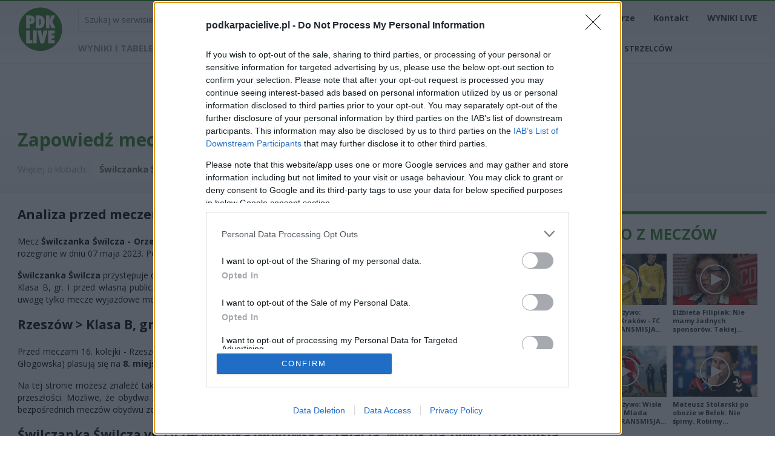

--- FILE ---
content_type: text/html; charset=UTF-8
request_url: https://www.podkarpacielive.pl/analizy/121356,swilczanka-swilcza-vs-orzel-wysoka-glogowska?sezon=17
body_size: 14182
content:
<!DOCTYPE html>
<html lang="pl">
<head>
    <title>Zapowiedź meczu: Świlczanka Świlcza vs. Orzeł Wysoka Głogowska (sezon 2022/2023)</title>
    <meta charset="utf-8"/>
    <meta name="description" content="Piłka nożna na Podkarpaciu, siatkówka, żużel, koszykówka - sport na Podkarpaciu. Wyniki, statystyki, strzelcy i analizy meczów. Informacje i relacje, transmisje, relacje na żywo, transfery."/>
    <meta name="keywords" content="piłka nożna, żużel, sport, siatkówka, koszykówka, Podkarpacie, 2 liga, Stal Rzeszów, Stal Mielec, Asseco Resovia, 3 liga grupa IV, 4 liga podkarpacka, transmisje na żywo, relacje live, wyniki piłka podkarpacie, podkarpacki sport, wyniki na żywo, Miasto Szkła Krosno, Developres Rzeszów, SPR Stal Mielec, Wilki Krosno, Siarka Tarnobrzeg, Wisłoka Dębica"/>
		
    <meta name="robots" content="index,follow"/>
    <meta name="google-site-verification" content="kkTxayzaDEL3lzqFnlqPic9IjnGmkguJUwG-h6rOxMQ"/>
    <meta name="viewport" content="width=device-width,initial-scale=1.0"/>
            <link rel="preload"
          href="https://fonts.googleapis.com/css?family=Open+Sans:300,400,600,700,800&subset=latin,latin-ext" as="style"
          onload="this.onload=null;this.rel='stylesheet'">
    <noscript>
        <link rel="stylesheet"
              href="https://fonts.googleapis.com/css?family=Open+Sans:300,400,600,700,800&subset=latin,latin-ext">
    </noscript>
    <link href="/css/bootstrap.min.css" type="text/css" rel="stylesheet"/>
    <link href="/css/styles.min.css?v8" type="text/css" rel="stylesheet"/>
            <script type="text/javascript" src="/js/jquery.js"></script>
    <script>
        // Lazy-load Google Ads scripts
        document.addEventListener('DOMContentLoaded', function () {
            var adsScript = document.createElement('script');
            adsScript.src = "https://pagead2.googlesyndication.com/pagead/js/adsbygoogle.js";
            adsScript.async = true;
            adsScript.onload = function () {
                (adsbygoogle = window.adsbygoogle || []).push({
                    google_ad_client: "ca-pub-6226742185955336",
                    enable_page_level_ads: true
                });
            };
            document.head.appendChild(adsScript);
        });
    </script>

    <!-- InMobi Choice. Consent Manager Tag v3.0 (for TCF 2.2) -->
    <script type="text/javascript" async=true>
        (function () {
            var host = window.location.hostname;
            var element = document.createElement('script');
            var firstScript = document.getElementsByTagName('script')[0];
            var url = 'https://cmp.inmobi.com'
                .concat('/choice/', 'J2khruKrbf5e1', '/', host, '/choice.js?tag_version=V3');
            var uspTries = 0;
            var uspTriesLimit = 3;
            element.async = true;
            element.type = 'text/javascript';
            element.src = url;

            firstScript.parentNode.insertBefore(element, firstScript);

            function makeStub() {
                var TCF_LOCATOR_NAME = '__tcfapiLocator';
                var queue = [];
                var win = window;
                var cmpFrame;

                function addFrame() {
                    var doc = win.document;
                    var otherCMP = !!(win.frames[TCF_LOCATOR_NAME]);

                    if (!otherCMP) {
                        if (doc.body) {
                            var iframe = doc.createElement('iframe');

                            iframe.style.cssText = 'display:none';
                            iframe.name = TCF_LOCATOR_NAME;
                            doc.body.appendChild(iframe);
                        } else {
                            setTimeout(addFrame, 5);
                        }
                    }
                    return !otherCMP;
                }

                function tcfAPIHandler() {
                    var gdprApplies;
                    var args = arguments;

                    if (!args.length) {
                        return queue;
                    } else if (args[0] === 'setGdprApplies') {
                        if (
                            args.length > 3 &&
                            args[2] === 2 &&
                            typeof args[3] === 'boolean'
                        ) {
                            gdprApplies = args[3];
                            if (typeof args[2] === 'function') {
                                args[2]('set', true);
                            }
                        }
                    } else if (args[0] === 'ping') {
                        var retr = {
                            gdprApplies: gdprApplies,
                            cmpLoaded: false,
                            cmpStatus: 'stub'
                        };

                        if (typeof args[2] === 'function') {
                            args[2](retr);
                        }
                    } else {
                        if (args[0] === 'init' && typeof args[3] === 'object') {
                            args[3] = Object.assign(args[3], {
                                tag_version: 'V3'
                            });
                        }
                        queue.push(args);
                    }
                }

                function postMessageEventHandler(event) {
                    var msgIsString = typeof event.data === 'string';
                    var json = {};

                    try {
                        if (msgIsString) {
                            json = JSON.parse(event.data);
                        } else {
                            json = event.data;
                        }
                    } catch (ignore) {
                    }

                    var payload = json.__tcfapiCall;

                    if (payload) {
                        window.__tcfapi(
                            payload.command,
                            payload.version,
                            function (retValue, success) {
                                var returnMsg = {
                                    __tcfapiReturn: {
                                        returnValue: retValue,
                                        success: success,
                                        callId: payload.callId
                                    }
                                };
                                if (msgIsString) {
                                    returnMsg = JSON.stringify(returnMsg);
                                }
                                if (event && event.source && event.source.postMessage) {
                                    event.source.postMessage(returnMsg, '*');
                                }
                            },
                            payload.parameter
                        );
                    }
                }

                while (win) {
                    try {
                        if (win.frames[TCF_LOCATOR_NAME]) {
                            cmpFrame = win;
                            break;
                        }
                    } catch (ignore) {
                    }

                    if (win === window.top) {
                        break;
                    }
                    win = win.parent;
                }
                if (!cmpFrame) {
                    addFrame();
                    win.__tcfapi = tcfAPIHandler;
                    win.addEventListener('message', postMessageEventHandler, false);
                }
            };

            makeStub();

            var uspStubFunction = function () {
                var arg = arguments;
                if (typeof window.__uspapi !== uspStubFunction) {
                    setTimeout(function () {
                        if (typeof window.__uspapi !== 'undefined') {
                            window.__uspapi.apply(window.__uspapi, arg);
                        }
                    }, 500);
                }
            };

            var checkIfUspIsReady = function () {
                uspTries++;
                if (window.__uspapi === uspStubFunction && uspTries < uspTriesLimit) {
                    console.warn('USP is not accessible');
                } else {
                    clearInterval(uspInterval);
                }
            };

            if (typeof window.__uspapi === 'undefined') {
                window.__uspapi = uspStubFunction;
                var uspInterval = setInterval(checkIfUspIsReady, 6000);
            }

        })();
    </script>
    <!-- End InMobi Choice. Consent Manager Tag v3.0 (for TCF 2.2) -->
    <script src="https://cdn.questvert.pl/publishers/9672d247-2679-4667-ac8f-a4279d510d7d/qpscript.js"
            async=""></script>

    <script type="text/javascript" src="https://lib.wtg-ads.com/lib.min.js" defer></script>
    <style type="text/css">
        .wst {
            width: 43px;
            position: absolute;
            top: 11px;
            left: 43px;
        }

        @media all and (max-width: 850px) {
            .wst {
                top: 2px;
                left: 17px;
            }
        }
    </style>
    <!-- Google Tag Manager -->
    <script>
        document.addEventListener("DOMContentLoaded", function () {
            (function (w, d, s, l, i) {
                try {
                    if (!document.querySelector('body div.wrapper div.header div div.tags')) {
                        return;
                    }

                    w[l] = w[l] || [];
                    w[l].push({
                        'gtm.start':
                            new Date().getTime(), event: 'gtm.js'
                    });
                    var f = d.getElementsByTagName(s)[0];
                    if (!f || !f.parentNode) {
                        return;
                    }

                    var j = d.createElement(s), dl = l != 'dataLayer' ? '&l=' + l : '';
                    j.async = true;
                    j.src =
                        'https://www.googletagmanager.com/gtm.js?id=' + i + dl;
                    f.parentNode.insertBefore(j, f);
                } catch (error) {
                }
            })(window, document, 'script', 'dataLayer', 'GTM-P9XPKR3');
        });
    </script>
    <!-- End Google Tag Manager -->
    <script async src="https://securepubads.g.doubleclick.net/tag/js/gpt.js"></script>

</head>


<body >
<!-- Google Tag Manager (noscript) -->
<noscript>
    <iframe src="https://www.googletagmanager.com/ns.html?id=GTM-P9XPKR3"
            height="0" width="0" style="display:none;visibility:hidden"></iframe>
</noscript>
<!-- End Google Tag Manager (noscript) -->

<script type="text/javascript">
    (function (i, s, o, g, r, a, m) {
        i['GoogleAnalyticsObject'] = r;
        i[r] = i[r] || function () {
            (i[r].q = i[r].q || []).push(arguments)
        }, i[r].l = 1 * new Date();
        a = s.createElement(o),
            m = s.getElementsByTagName(o)
                [0];
        a.async = 1;
        a.src = g;
        m.parentNode.insertBefore(a, m)
    })(window, document, 'script', '//www.google-analytics.com/analytics.js', 'ga');

    ga('provide', 'adblockTracker', function (tracker, opts) {
        var ad = document.createElement('ins');
        ad.className = 'AdSense';
        ad.style.display = 'block';
        ad.style.position = 'absolute';
        ad.style.top = '-1px';
        ad.style.height = '1px';
        document.body.appendChild(ad);
        tracker.set('dimension' + opts.dimensionIndex, !ad.clientHeight);
        document.body.removeChild(ad);
    });

    ga('require', 'adblockTracker', {dimensionIndex: 1});
    ga('send', 'pageview');
</script>


<header>
    <div class="gradient">
        <div class="container first">
            <div id="menu_open"><i class="icon-menu"></i></div>
            <div id="logo">
                <a href="https://www.podkarpacielive.pl/" aria-label="Logo">
					<img src="/img/logo.png" alt="PodkarpacieLIVE" width="75" height="75">
                                    </a>
            </div>

            <!-- <img src="/img/wst.png" class="wst"> -->

            <nav id="primary_menu">
                <form id="search" action="/pl/wydarzenia" method="GET">
                    <input name="s" placeholder="Szukaj w serwisie..."/>
                    <button type="submit" aria-label="Wyszukaj"><i class="icon icon-search"></i></button>
                </form>

                <ul>
                    <li><a href="/pl/wydarzenia?tag=transmisje na żywo" aria-label="Transmisje">Transmisje</a></li>
                    <li><a href="/pl/wydarzenia?tag=piłka nożna" aria-label="Piłka nożna">Piłka nożna</a></li>
                    <li><a href="/pl/wydarzenia?tag=siatkówka" aria-label="Siatkówka">Siatkówka</a></li>
                    <li><a href="/pl/wydarzenia?tag=zuzel" aria-label="Żużel">Żużel</a></li>
                    <li><a href="/terminarze/" aria-label="Terminarze">Terminarze</a></li>
                    <li><a href="/pl/kontakt" aria-label="Kontakt">Kontakt</a></li>
                    <li><a href="https://polskieligi.net/" aria-label="WYNIKI LIVE">WYNIKI LIVE</a></li>
                </ul>

                <div class="clear"></div>
                <div class="container container_results">
                    <div class="submenu submenu_results">
                        <p>Wyniki i tabele</p>
                        <ul class="list">
                            <li><a href="/ekstraklasa" aria-label="Ekstraklasa">Ekstraklasa</a></li>
                            <li><a href="/i-liga" aria-label="1 liga">1 liga</a></li>
                            <li><a href="/ii-liga" aria-label="2 liga">2 liga</a></li>
                            <li><a href="/iii-liga-gr-iv" aria-label="3 liga">3 liga</a></li>
                            <li><a href="/iv-liga-podkarpacka" aria-label="4 liga">4 liga</a></li>
                            <li><a href="/debica" aria-label="Dębica">Dębica</a></li>
                            <li><a href="/jaroslaw" aria-label="Jarosław">Jarosław</a></li>
                            <li><a href="/krosno" aria-label="Krosno">Krosno</a></li>
                            <li><a href="/rzeszow" aria-label="Rzeszów">Rzeszów</a></li>
                            <li><a href="/stalowa-wola" aria-label="Stalowa Wola">Stalowa Wola</a></li>
							<li><a href="/centralna-liga-juniorow" aria-label="Centralna Liga Juniorów">CLJ U-19</a></li>
							<li><strong><a href="https://www.podkarpacielive.pl/pl/wydarzenia/48315,najlepsi-strzelcy-od-ekstraklasy-do-klasy-b-sezon-20252026" aria-label="KLASYFIKACJA STRZELCÓW">KLASYFIKACJA STRZELCÓW</a></strong></li>
                        </ul>
                    </div>
                </div>

  
            </nav>

            <div class="clear"></div>
        </div>
    </div>
<script>
document.addEventListener("DOMContentLoaded", function() {
  // Sprawdź capping (24h)
  var lastShown = localStorage.getItem("adblockPopupTime");
  var now = Date.now();
  if (lastShown && now - parseInt(lastShown) < 24 * 60 * 60 * 1000) {
    return; // już pokazano w ciągu 24h
  }

  // Tworzymy wabik
  var bait = document.createElement('div');
  bait.className = "adsbox ads-banner ad-unit ad-slot"; 
  bait.style.width = "1px";
  bait.style.height = "1px";
  bait.style.position = "absolute";
  bait.style.left = "-10000px"; // poza ekranem
  document.body.appendChild(bait);

  setTimeout(function() {
    if (bait.offsetParent === null || bait.offsetHeight === 0) {
      // Poczekaj 5 sekund zanim pokażesz popup
      setTimeout(function() {
        var popup = document.createElement('div');
        popup.innerHTML = `
          <div style="position:fixed; top:0; left:0; width:100%; height:100%;
                      background:rgba(0,0,0,0.7); display:flex; align-items:center; justify-content:center; z-index:9999;">
<div style="background:#fff; padding:30px; max-width:420px; text-align:center; border-radius:16px; box-shadow:0 8px 30px rgba(0,0,0,0.25); font-family:'Open Sans', sans-serif; position:relative;">
            
              
              <!-- Bagniak -->
<img src="/img/bagniak_popup.png" alt="Bagniak" 
                   style="position:absolute; top:100px; right:-30px; width:150px; height:auto; animation:pulse 2s infinite;">



              

              <h2>Hej! 🙈</h2>
              <p>Wykryliśmy, że używasz AdBlocka.<br>
              Wesprzyj nas – wyłącz blokadę reklam, abyśmy mogli dalej rozwijać nasz portal.</p>

              <p style="font-size:14px; margin-top:10px; text-align:left;">
              <strong>Jak to zrobić?</strong><br>
              1️⃣ Kliknij ikonę AdBlocka w prawym <br>górnym rogu przeglądarki.<br>
              2️⃣ Odznacz <em>blokowanie reklamy</em> <br>przy portalu podkarpacielive.pl.<br>
              3️⃣ Odśwież stronę (F5).
              </p>

              <button id="adblockClose" 
                      style="margin-top:15px; padding:10px 20px; background:#c00; color:#fff; border:none; border-radius:4px; cursor:pointer;">
                OK, rozumiem
              </button>
            </div>
          </div>`;
        document.body.appendChild(popup);

        // Zapisz timestamp po zamknięciu
        document.getElementById("adblockClose").onclick = function() {
          localStorage.setItem("adblockPopupTime", Date.now().toString());
          popup.remove();
        };
      }, 5000); // 5 sekund opóźnienia
    }
    bait.remove();
  }, 500);
});
</script>

<style>
	@keyframes pulse {
	  0%, 100% { transform: scale(1); }
	  50%      { transform: scale(1.05); }
	}
	

</style>

</header>

<div class="wrapper">
    <div class="header_banner half" style="margin-top:85px;"><center></center></div>	<!-- 🧪 START CONTENT -->
    

<div class="header">
    <div class="container">
        <h1>
            Zapowiedź meczu: Świlczanka Świlcza vs. Orzeł Wysoka Głogowska        </h1>
        <p>
            Więcej o klubach:
            <a class="more"
            href="/sklady/64,rzeszow--klasa-b-gr-i/352,swilczanka-swilcza.html"><b>Świlczanka Świlcza</b></a>
            <a class="more"
            href="/sklady/64,rzeszow--klasa-b-gr-i/353,orzel-wysoka-glogowska.html"><b>Orzeł Wysoka Głogowska</b></a>
        </p>
    </div>
</div>


<div id="content" class="container">
    <div class="row">
        <div class="col-9 col-12-me pr30">
			
						
			<div class="match-preview" style="margin-bottom: 24px;">
			  <h2>Analiza przed meczem: Świlczanka Świlcza vs Orzeł Wysoka Głogowska</h2><br>
			  
			  <p style="text-align: justify; margin-bottom: 16px;">
			      Mecz <strong>Świlczanka Świlcza - Orzeł Wysoka Głogowska</strong> odbędzie się w ramach 16. kolejki - Rzeszów > Klasa B, gr. I.
			      Spotkanie zostanie rozegrane w dniu 07 maja 2023.
			      Początek meczu o godz. 11:00.
			  </p>	
				<p style="text-align: justify; margin-bottom: 16px;">	
					<strong>Świlczanka Świlcza </strong>przystępuje do tego spotkania w roli gospodarza. Jak drużyna radzi sobie w sezonie 2022/2023 rozgrywek Rzeszów > Klasa B, gr. I przed własną publicznością? Poniżej możecie zobaczyć tabelę uwzględniającą tylko mecze u siebie. W tabeli biorącej pod uwagę tylko mecze wyjazdowe możecie natomiast sprawdzić jak spisuje się klub <strong>Orzeł Wysoka Głogowska</strong>.</p>
				<h2>Rzeszów > Klasa B, gr. I - sytuacja w tabeli</h2><br>
				<p style="text-align: justify; margin-bottom: 16px;">
			    Przed meczami 16. kolejki - Rzeszów > Klasa B, gr. I gospodarze (Świlczanka Świlcza) zajmują <b>9. miejsce</b> w tabeli. 
			    Goście (Orzeł Wysoka Głogowska) plasują się na <b>8. miejscu.</b>
			</p>
			
			</p>
				<p style="text-align: justify; margin-bottom: 16px;">
				Na tej stronie możesz znaleźć takżę informacje na temat bezpośrednich pojedynków Świlczanka Świlcza vs. Orzeł Wysoka Głogowska w przeszłości. Możliwe, że obydwa zespoły rywalizowały ze sobą już w <strong>Rzeszów > Klasa B, gr. I</strong> albo innych rozgrywkach. Zestawienie bezpośrednich meczów obydwu zespołów znajdziesz poniżej.</p>
				
				<h2>Świlczanka Świlcza vs. Orzeł Wysoka Głogowska - relacja, wynik na żywo, transmisja</h2><br>
				
				<p style="text-align: justify; margin-bottom: 16px;">
				Wynik meczu Świlczanka Świlcza - Orzeł Wysoka Głogowska znajdziesz na naszej stronie zaraz po jego zakończeniu. Jeżeli szukasz informacji na temat strzelców goli, żółtych i czerwonych kartek oraz składów obydwu drużyn, zajrzyj tutaj: <strong><a href="https://www.podkarpacielive.pl/mecz/121356,swilczanka-swilcza-vs-orzel-wysoka-glogowska?sezon=17">Świlczanka Świlcza vs. Orzeł Wysoka Głogowska – wynik, składy, strzelcy</a></strong></p>
					
				<p style="text-align: justify; margin-bottom: 16px;">

				Jeżeli w internecie lub TV dostępna jest <strong>transmisja na żywo z meczu Świlczanka Świlcza vs. Orzeł Wysoka Głogowska</strong> albo innych spotkań Rzeszów > Klasa B, gr. I na pewno znajdziesz takie informacje na naszym portalu. Możliwe jednak, że nigdzie nie pojawi się stream online z tego pojedynku. Śledź portal podkarpacieLIVE.pl i bądź na bieżąco.  </p>
				
				
			</div>
			

           <p class="match_info">
            <b> 16. kolejka - Rzeszów > Klasa B, gr. I</b>
            <br /> 2023-05-07, godz. 11:00                    </p>
        <div class="row header_match">
            <div class="col-6 host">
                <p class="teamName">Świlczanka Świlcza</p>
                                <div class="points">1</div>
            </div>
            <div class="col-6 guest">
                <p class="teamName">Orzeł Wysoka Głogowska</p>
                <img src="/userfiles/arms/OrzelWysokaGlogowska_1750110265.png" alt="" />				
                <div class="points">4</div>
            </div>

        </div>

        <form method="GET" name="frm" action="">
            <select name="sezon" style="display: none;" onchange="document.season.submit();">
                                <option                     value="20">2025/2026</option>
                                    <option                     value="19">2024/2025</option>
                                    <option                     value="18">2023/2024</option>
                                    <option selected                    value="17">2022/2023</option>
                                    <option                     value="16">2021/2022</option>
                                    <option                     value="15">2020/2021</option>
                                    <option                     value="14">2019/2020</option>
                                    <option                     value="13">2018/2019</option>
                                    <option                     value="12">2017/2018</option>
                                    <option                     value="11">2016/2017</option>
                                    <option                     value="10">2015/2016</option>
                                    <option                     value="9">2014/2015</option>
                                    <option                     value="8">2013/2014</option>
                                    <option                     value="7">2012/2013</option>
                                    <option                     value="6">2011/2012</option>
                                    <option                     value="5">2010/2011</option>
                                    </select>

                <p class="table_title">
                    Tabela: Rzeszów > Klasa B, gr. I (sezon 2022/2023)
                    <a href="/widgetmodal?season=17&leauge=64"
                       class="pull-right btn" data-toggle="modal" data-target="#modal_widget">Umieść na swojej stronie</a>
                   </p>
				   				       

<script>
(function() {
    // tylko raz – jeśli mobile i brak parametru
    if (window.innerWidth <= 700 && window.location.href.indexOf('mobile=1') === -1) {
        var url = new URL(window.location.href);
        url.searchParams.set('mobile', '1');
        window.location.replace(url.toString());
    }
})();
</script>

<table class="statystyki">
    <thead>
    <tr>
        <th>Lp.</th>
        <th>Drużyna</th>
        <th>M</th>
        <th>Pkt</th>
        <th>Z</th>
        <th>R</th>
        <th>P</th>
        <th>Bz</th>
        <th>Bs</th>
                    <th>RB</th>
            <th>Forma</th>
            </tr>
    </thead>
    <tbody>
    
        <tr >
            <td>1</td>
            <td>
                <a href="/statystyki/346,bratek-bratkowice?sezon=17">
                    Bratek Bratkowice                </a>
            </td>
            <td>22</td>
            <td>59</td>
            <td>19</td>
            <td>2</td>
            <td>1</td>
            <td>69</td>
            <td>17</td>
                            <td>52</td>
                <td>
                    <span class="condition-3"></span><span class="condition-3"></span><span class="condition-3"></span><span class="condition-3"></span><span class="condition-3"></span><span class="condition-3"></span><span class="condition-3"></span><span class="condition-3"></span>                </td>
                    </tr>
        
        <tr >
            <td>2</td>
            <td>
                <a href="/statystyki/366,trzcianka-trzciana?sezon=17">
                    Trzcianka Trzciana                </a>
            </td>
            <td>22</td>
            <td>52</td>
            <td>17</td>
            <td>1</td>
            <td>4</td>
            <td>73</td>
            <td>18</td>
                            <td>55</td>
                <td>
                    <span class="condition-3"></span><span class="condition-3"></span><span class="condition-3"></span><span class="condition-3"></span><span class="condition-3"></span><span class="condition-3"></span><span class="condition-0"></span><span class="condition-3"></span>                </td>
                    </tr>
        
        <tr >
            <td>3</td>
            <td>
                <a href="/statystyki/358,mrowlanka-mrowla?sezon=17">
                    Mrowlanka Mrowla                </a>
            </td>
            <td>22</td>
            <td>46</td>
            <td>15</td>
            <td>1</td>
            <td>6</td>
            <td>74</td>
            <td>30</td>
                            <td>44</td>
                <td>
                    <span class="condition-3"></span><span class="condition-0"></span><span class="condition-3"></span><span class="condition-3"></span><span class="condition-0"></span><span class="condition-0"></span><span class="condition-0"></span><span class="condition-0"></span>                </td>
                    </tr>
        
        <tr >
            <td>4</td>
            <td>
                <a href="/statystyki/1110,resovia-iii?sezon=17">
                    Resovia III                </a>
            </td>
            <td>22</td>
            <td>43</td>
            <td>14</td>
            <td>1</td>
            <td>7</td>
            <td>98</td>
            <td>27</td>
                            <td>71</td>
                <td>
                    <span class="condition-0"></span><span class="condition-3"></span><span class="condition-3"></span><span class="condition-3"></span><span class="condition-3"></span><span class="condition-0"></span><span class="condition-3"></span><span class="condition-3"></span>                </td>
                    </tr>
        
        <tr >
            <td>5</td>
            <td>
                <a href="/statystyki/1098,ks-baranowka-rzeszow?sezon=17">
                    KS Baranówka Rzeszów                </a>
            </td>
            <td>22</td>
            <td>40</td>
            <td>13</td>
            <td>1</td>
            <td>8</td>
            <td>75</td>
            <td>40</td>
                            <td>35</td>
                <td>
                    <span class="condition-3"></span><span class="condition-3"></span><span class="condition-0"></span><span class="condition-3"></span><span class="condition-3"></span><span class="condition-0"></span><span class="condition-0"></span><span class="condition-3"></span>                </td>
                    </tr>
        
        <tr >
            <td>6</td>
            <td>
                <a href="/statystyki/365,rudnianka-rudna-wielka?sezon=17">
                    Rudnianka Rudna Wielka                </a>
            </td>
            <td>22</td>
            <td>38</td>
            <td>11</td>
            <td>5</td>
            <td>6</td>
            <td>55</td>
            <td>36</td>
                            <td>19</td>
                <td>
                    <span class="condition-0"></span><span class="condition-0"></span><span class="condition-0"></span><span class="condition-3"></span><span class="condition-3"></span><span class="condition-3"></span><span class="condition-3"></span><span class="condition-3"></span>                </td>
                    </tr>
        
        <tr >
            <td>7</td>
            <td>
                <a href="/statystyki/361,victoria-budy-glogowskie?sezon=17">
                    Victoria Budy Głogowskie                </a>
            </td>
            <td>22</td>
            <td>33</td>
            <td>11</td>
            <td>0</td>
            <td>11</td>
            <td>48</td>
            <td>43</td>
                            <td>5</td>
                <td>
                    <span class="condition-0"></span><span class="condition-3"></span><span class="condition-0"></span><span class="condition-0"></span><span class="condition-3"></span><span class="condition-3"></span><span class="condition-3"></span><span class="condition-0"></span>                </td>
                    </tr>
        
        <tr >
            <td>8</td>
            <td>
                <a href="/statystyki/353,orzel-wysoka-glogowska?sezon=17">
                    Orzeł Wysoka Głogowska                </a>
            </td>
            <td>22</td>
            <td>25</td>
            <td>8</td>
            <td>1</td>
            <td>13</td>
            <td>36</td>
            <td>52</td>
                            <td>-16</td>
                <td>
                    <span class="condition-3"></span><span class="condition-3"></span><span class="condition-3"></span><span class="condition-0"></span><span class="condition-0"></span><span class="condition-0"></span><span class="condition-3"></span><span class="condition-3"></span>                </td>
                    </tr>
        
        <tr >
            <td>9</td>
            <td>
                <a href="/statystyki/352,swilczanka-swilcza?sezon=17">
                    Świlczanka Świlcza                </a>
            </td>
            <td>22</td>
            <td>23</td>
            <td>7</td>
            <td>2</td>
            <td>13</td>
            <td>35</td>
            <td>66</td>
                            <td>-31</td>
                <td>
                    <span class="condition-3"></span><span class="condition-0"></span><span class="condition-0"></span><span class="condition-0"></span><span class="condition-0"></span><span class="condition-3"></span><span class="condition-0"></span><span class="condition-1"></span>                </td>
                    </tr>
        
        <tr >
            <td>10</td>
            <td>
                <a href="/statystyki/364,dab-dabrowa?sezon=17">
                    Dąb Dąbrowa                </a>
            </td>
            <td>22</td>
            <td>15</td>
            <td>4</td>
            <td>3</td>
            <td>15</td>
            <td>18</td>
            <td>79</td>
                            <td>-61</td>
                <td>
                    <span class="condition-0"></span><span class="condition-0"></span><span class="condition-3"></span><span class="condition-0"></span><span class="condition-0"></span><span class="condition-0"></span><span class="condition-0"></span><span class="condition-1"></span>                </td>
                    </tr>
        
        <tr >
            <td>11</td>
            <td>
                <a href="/statystyki/339,rudzik-rudna-mala?sezon=17">
                    Rudzik Rudna Mała                </a>
            </td>
            <td>22</td>
            <td>10</td>
            <td>2</td>
            <td>4</td>
            <td>16</td>
            <td>31</td>
            <td>91</td>
                            <td>-60</td>
                <td>
                    <span class="condition-0"></span><span class="condition-0"></span><span class="condition-0"></span><span class="condition-0"></span><span class="condition-0"></span><span class="condition-0"></span><span class="condition-1"></span><span class="condition-0"></span>                </td>
                    </tr>
        
        <tr >
            <td>12</td>
            <td>
                <a href="/statystyki/363,ks-biala-rzeszow?sezon=17">
                    KS Biała Rzeszów                </a>
            </td>
            <td>22</td>
            <td>1</td>
            <td>0</td>
            <td>1</td>
            <td>21</td>
            <td>17</td>
            <td>130</td>
                            <td>-113</td>
                <td>
                    <span class="condition-0"></span><span class="condition-0"></span><span class="condition-0"></span><span class="condition-0"></span><span class="condition-0"></span><span class="condition-0"></span><span class="condition-1"></span><span class="condition-0"></span>                </td>
                    </tr>
            </tbody>
    <tfoot>
    <tr>
        <td colspan="11">
            <b>M</b> - mecze, <b>Pkt</b> - zdobyte punkty, <b>Z</b> - zwycięstwa, <b>R</b> - remisy,
            <b>P</b> - porażki, <b>Bz</b> - bramki zdobyte, <b>Bs</b> - bramki stracone
                            , <b>RB</b> = Bz-Bs
                <span class="condition-3"></span> - zwycięstwo,
                <span class="condition-1"></span> - remis,
                <span class="condition-0"></span> - porażka
                    </td>
    </tr>
    </tfoot>
</table>
				                      

                   
                <p class="table_title">Rzeszów > Klasa B, gr. I - mecze rozegrane u siebie</p>
								    

<script>
(function() {
    // tylko raz – jeśli mobile i brak parametru
    if (window.innerWidth <= 700 && window.location.href.indexOf('mobile=1') === -1) {
        var url = new URL(window.location.href);
        url.searchParams.set('mobile', '1');
        window.location.replace(url.toString());
    }
})();
</script>

<table class="statystyki">
    <thead>
    <tr>
        <th>Lp.</th>
        <th>Drużyna</th>
        <th>M</th>
        <th>Pkt</th>
        <th>Z</th>
        <th>R</th>
        <th>P</th>
        <th>Bz</th>
        <th>Bs</th>
                    <th>RB</th>
            <th>Forma</th>
            </tr>
    </thead>
    <tbody>
    
        <tr >
            <td>1</td>
            <td>
                <a href="/statystyki/346,bratek-bratkowice?sezon=17">
                    Bratek Bratkowice                </a>
            </td>
            <td>11</td>
            <td>31</td>
            <td>10</td>
            <td>1</td>
            <td>0</td>
            <td>31</td>
            <td>5</td>
                            <td>26</td>
                <td>
                    <span class="condition-3"></span><span class="condition-3"></span><span class="condition-3"></span><span class="condition-3"></span><span class="condition-3"></span><span class="condition-3"></span><span class="condition-3"></span><span class="condition-3"></span>                </td>
                    </tr>
        
        <tr >
            <td>2</td>
            <td>
                <a href="/statystyki/1110,resovia-iii?sezon=17">
                    Resovia III                </a>
            </td>
            <td>11</td>
            <td>27</td>
            <td>9</td>
            <td>0</td>
            <td>2</td>
            <td>65</td>
            <td>9</td>
                            <td>56</td>
                <td>
                    <span class="condition-3"></span><span class="condition-3"></span><span class="condition-3"></span><span class="condition-3"></span><span class="condition-3"></span><span class="condition-3"></span><span class="condition-0"></span><span class="condition-3"></span>                </td>
                    </tr>
        
        <tr >
            <td>3</td>
            <td>
                <a href="/statystyki/358,mrowlanka-mrowla?sezon=17">
                    Mrowlanka Mrowla                </a>
            </td>
            <td>11</td>
            <td>24</td>
            <td>8</td>
            <td>0</td>
            <td>3</td>
            <td>34</td>
            <td>16</td>
                            <td>18</td>
                <td>
                    <span class="condition-0"></span><span class="condition-3"></span><span class="condition-0"></span><span class="condition-0"></span><span class="condition-3"></span><span class="condition-3"></span><span class="condition-3"></span><span class="condition-3"></span>                </td>
                    </tr>
        
        <tr >
            <td>4</td>
            <td>
                <a href="/statystyki/366,trzcianka-trzciana?sezon=17">
                    Trzcianka Trzciana                </a>
            </td>
            <td>11</td>
            <td>24</td>
            <td>8</td>
            <td>0</td>
            <td>3</td>
            <td>32</td>
            <td>9</td>
                            <td>23</td>
                <td>
                    <span class="condition-3"></span><span class="condition-3"></span><span class="condition-3"></span><span class="condition-0"></span><span class="condition-3"></span><span class="condition-3"></span><span class="condition-3"></span><span class="condition-0"></span>                </td>
                    </tr>
        
        <tr >
            <td>5</td>
            <td>
                <a href="/statystyki/365,rudnianka-rudna-wielka?sezon=17">
                    Rudnianka Rudna Wielka                </a>
            </td>
            <td>11</td>
            <td>21</td>
            <td>6</td>
            <td>3</td>
            <td>2</td>
            <td>34</td>
            <td>19</td>
                            <td>15</td>
                <td>
                    <span class="condition-0"></span><span class="condition-3"></span><span class="condition-3"></span><span class="condition-3"></span><span class="condition-1"></span><span class="condition-3"></span><span class="condition-3"></span><span class="condition-1"></span>                </td>
                    </tr>
        
        <tr >
            <td>6</td>
            <td>
                <a href="/statystyki/1098,ks-baranowka-rzeszow?sezon=17">
                    KS Baranówka Rzeszów                </a>
            </td>
            <td>11</td>
            <td>19</td>
            <td>6</td>
            <td>1</td>
            <td>4</td>
            <td>40</td>
            <td>20</td>
                            <td>20</td>
                <td>
                    <span class="condition-3"></span><span class="condition-0"></span><span class="condition-3"></span><span class="condition-0"></span><span class="condition-1"></span><span class="condition-0"></span><span class="condition-3"></span><span class="condition-0"></span>                </td>
                    </tr>
        
        <tr >
            <td>7</td>
            <td>
                <a href="/statystyki/353,orzel-wysoka-glogowska?sezon=17">
                    Orzeł Wysoka Głogowska                </a>
            </td>
            <td>11</td>
            <td>12</td>
            <td>4</td>
            <td>0</td>
            <td>7</td>
            <td>19</td>
            <td>22</td>
                            <td>-3</td>
                <td>
                    <span class="condition-3"></span><span class="condition-0"></span><span class="condition-0"></span><span class="condition-3"></span><span class="condition-3"></span><span class="condition-3"></span><span class="condition-0"></span><span class="condition-0"></span>                </td>
                    </tr>
        
        <tr >
            <td>8</td>
            <td>
                <a href="/statystyki/361,victoria-budy-glogowskie?sezon=17">
                    Victoria Budy Głogowskie                </a>
            </td>
            <td>11</td>
            <td>12</td>
            <td>4</td>
            <td>0</td>
            <td>7</td>
            <td>13</td>
            <td>24</td>
                            <td>-11</td>
                <td>
                    <span class="condition-0"></span><span class="condition-0"></span><span class="condition-3"></span><span class="condition-0"></span><span class="condition-3"></span><span class="condition-3"></span><span class="condition-0"></span><span class="condition-0"></span>                </td>
                    </tr>
        
        <tr >
            <td>9</td>
            <td>
                <a href="/statystyki/352,swilczanka-swilcza?sezon=17">
                    Świlczanka Świlcza                </a>
            </td>
            <td>11</td>
            <td>9</td>
            <td>3</td>
            <td>0</td>
            <td>8</td>
            <td>22</td>
            <td>34</td>
                            <td>-12</td>
                <td>
                    <span class="condition-0"></span><span class="condition-0"></span><span class="condition-3"></span><span class="condition-0"></span><span class="condition-0"></span><span class="condition-0"></span><span class="condition-3"></span><span class="condition-0"></span>                </td>
                    </tr>
        
        <tr >
            <td>10</td>
            <td>
                <a href="/statystyki/364,dab-dabrowa?sezon=17">
                    Dąb Dąbrowa                </a>
            </td>
            <td>11</td>
            <td>9</td>
            <td>2</td>
            <td>3</td>
            <td>6</td>
            <td>8</td>
            <td>35</td>
                            <td>-27</td>
                <td>
                    <span class="condition-0"></span><span class="condition-0"></span><span class="condition-0"></span><span class="condition-1"></span><span class="condition-1"></span><span class="condition-0"></span><span class="condition-0"></span><span class="condition-3"></span>                </td>
                    </tr>
        
        <tr >
            <td>11</td>
            <td>
                <a href="/statystyki/339,rudzik-rudna-mala?sezon=17">
                    Rudzik Rudna Mała                </a>
            </td>
            <td>11</td>
            <td>3</td>
            <td>0</td>
            <td>3</td>
            <td>8</td>
            <td>14</td>
            <td>54</td>
                            <td>-40</td>
                <td>
                    <span class="condition-0"></span><span class="condition-0"></span><span class="condition-0"></span><span class="condition-1"></span><span class="condition-0"></span><span class="condition-0"></span><span class="condition-0"></span><span class="condition-0"></span>                </td>
                    </tr>
        
        <tr >
            <td>12</td>
            <td>
                <a href="/statystyki/363,ks-biala-rzeszow?sezon=17">
                    KS Biała Rzeszów                </a>
            </td>
            <td>11</td>
            <td>0</td>
            <td>0</td>
            <td>0</td>
            <td>11</td>
            <td>6</td>
            <td>64</td>
                            <td>-58</td>
                <td>
                    <span class="condition-0"></span><span class="condition-0"></span><span class="condition-0"></span><span class="condition-0"></span><span class="condition-0"></span><span class="condition-0"></span><span class="condition-0"></span><span class="condition-0"></span>                </td>
                    </tr>
            </tbody>
    <tfoot>
    <tr>
        <td colspan="11">
            <b>M</b> - mecze, <b>Pkt</b> - zdobyte punkty, <b>Z</b> - zwycięstwa, <b>R</b> - remisy,
            <b>P</b> - porażki, <b>Bz</b> - bramki zdobyte, <b>Bs</b> - bramki stracone
                            , <b>RB</b> = Bz-Bs
                <span class="condition-3"></span> - zwycięstwo,
                <span class="condition-1"></span> - remis,
                <span class="condition-0"></span> - porażka
                    </td>
    </tr>
    </tfoot>
</table>
				                


                
                <p class="table_title">Rzeszów > Klasa B, gr. I - mecze rozegrane na wyjeździe</p>
								    

<script>
(function() {
    // tylko raz – jeśli mobile i brak parametru
    if (window.innerWidth <= 700 && window.location.href.indexOf('mobile=1') === -1) {
        var url = new URL(window.location.href);
        url.searchParams.set('mobile', '1');
        window.location.replace(url.toString());
    }
})();
</script>

<table class="statystyki">
    <thead>
    <tr>
        <th>Lp.</th>
        <th>Drużyna</th>
        <th>M</th>
        <th>Pkt</th>
        <th>Z</th>
        <th>R</th>
        <th>P</th>
        <th>Bz</th>
        <th>Bs</th>
                    <th>RB</th>
            <th>Forma</th>
            </tr>
    </thead>
    <tbody>
    
        <tr >
            <td>1</td>
            <td>
                <a href="/statystyki/346,bratek-bratkowice?sezon=17">
                    Bratek Bratkowice                </a>
            </td>
            <td>11</td>
            <td>28</td>
            <td>9</td>
            <td>1</td>
            <td>1</td>
            <td>38</td>
            <td>12</td>
                            <td>26</td>
                <td>
                    <span class="condition-3"></span><span class="condition-3"></span><span class="condition-3"></span><span class="condition-3"></span><span class="condition-1"></span><span class="condition-0"></span><span class="condition-3"></span><span class="condition-3"></span>                </td>
                    </tr>
        
        <tr >
            <td>2</td>
            <td>
                <a href="/statystyki/366,trzcianka-trzciana?sezon=17">
                    Trzcianka Trzciana                </a>
            </td>
            <td>11</td>
            <td>28</td>
            <td>9</td>
            <td>1</td>
            <td>1</td>
            <td>41</td>
            <td>9</td>
                            <td>32</td>
                <td>
                    <span class="condition-3"></span><span class="condition-3"></span><span class="condition-3"></span><span class="condition-3"></span><span class="condition-1"></span><span class="condition-3"></span><span class="condition-3"></span><span class="condition-3"></span>                </td>
                    </tr>
        
        <tr >
            <td>3</td>
            <td>
                <a href="/statystyki/358,mrowlanka-mrowla?sezon=17">
                    Mrowlanka Mrowla                </a>
            </td>
            <td>11</td>
            <td>22</td>
            <td>7</td>
            <td>1</td>
            <td>3</td>
            <td>40</td>
            <td>14</td>
                            <td>26</td>
                <td>
                    <span class="condition-3"></span><span class="condition-3"></span><span class="condition-0"></span><span class="condition-0"></span><span class="condition-3"></span><span class="condition-3"></span><span class="condition-0"></span><span class="condition-3"></span>                </td>
                    </tr>
        
        <tr >
            <td>4</td>
            <td>
                <a href="/statystyki/1098,ks-baranowka-rzeszow?sezon=17">
                    KS Baranówka Rzeszów                </a>
            </td>
            <td>11</td>
            <td>21</td>
            <td>7</td>
            <td>0</td>
            <td>4</td>
            <td>35</td>
            <td>20</td>
                            <td>15</td>
                <td>
                    <span class="condition-3"></span><span class="condition-3"></span><span class="condition-0"></span><span class="condition-3"></span><span class="condition-3"></span><span class="condition-0"></span><span class="condition-0"></span><span class="condition-3"></span>                </td>
                    </tr>
        
        <tr >
            <td>5</td>
            <td>
                <a href="/statystyki/361,victoria-budy-glogowskie?sezon=17">
                    Victoria Budy Głogowskie                </a>
            </td>
            <td>11</td>
            <td>21</td>
            <td>7</td>
            <td>0</td>
            <td>4</td>
            <td>35</td>
            <td>19</td>
                            <td>16</td>
                <td>
                    <span class="condition-3"></span><span class="condition-0"></span><span class="condition-3"></span><span class="condition-3"></span><span class="condition-0"></span><span class="condition-3"></span><span class="condition-3"></span><span class="condition-0"></span>                </td>
                    </tr>
        
        <tr >
            <td>6</td>
            <td>
                <a href="/statystyki/365,rudnianka-rudna-wielka?sezon=17">
                    Rudnianka Rudna Wielka                </a>
            </td>
            <td>11</td>
            <td>17</td>
            <td>5</td>
            <td>2</td>
            <td>4</td>
            <td>21</td>
            <td>17</td>
                            <td>4</td>
                <td>
                    <span class="condition-0"></span><span class="condition-0"></span><span class="condition-3"></span><span class="condition-3"></span><span class="condition-0"></span><span class="condition-0"></span><span class="condition-3"></span><span class="condition-3"></span>                </td>
                    </tr>
        
        <tr >
            <td>7</td>
            <td>
                <a href="/statystyki/1110,resovia-iii?sezon=17">
                    Resovia III                </a>
            </td>
            <td>11</td>
            <td>16</td>
            <td>5</td>
            <td>1</td>
            <td>5</td>
            <td>33</td>
            <td>18</td>
                            <td>15</td>
                <td>
                    <span class="condition-0"></span><span class="condition-3"></span><span class="condition-0"></span><span class="condition-3"></span><span class="condition-3"></span><span class="condition-3"></span><span class="condition-1"></span><span class="condition-3"></span>                </td>
                    </tr>
        
        <tr >
            <td>8</td>
            <td>
                <a href="/statystyki/352,swilczanka-swilcza?sezon=17">
                    Świlczanka Świlcza                </a>
            </td>
            <td>11</td>
            <td>14</td>
            <td>4</td>
            <td>2</td>
            <td>5</td>
            <td>13</td>
            <td>32</td>
                            <td>-19</td>
                <td>
                    <span class="condition-3"></span><span class="condition-0"></span><span class="condition-0"></span><span class="condition-1"></span><span class="condition-0"></span><span class="condition-3"></span><span class="condition-0"></span><span class="condition-1"></span>                </td>
                    </tr>
        
        <tr >
            <td>9</td>
            <td>
                <a href="/statystyki/353,orzel-wysoka-glogowska?sezon=17">
                    Orzeł Wysoka Głogowska                </a>
            </td>
            <td>11</td>
            <td>13</td>
            <td>4</td>
            <td>1</td>
            <td>6</td>
            <td>17</td>
            <td>30</td>
                            <td>-13</td>
                <td>
                    <span class="condition-3"></span><span class="condition-3"></span><span class="condition-0"></span><span class="condition-3"></span><span class="condition-0"></span><span class="condition-3"></span><span class="condition-0"></span><span class="condition-0"></span>                </td>
                    </tr>
        
        <tr >
            <td>10</td>
            <td>
                <a href="/statystyki/339,rudzik-rudna-mala?sezon=17">
                    Rudzik Rudna Mała                </a>
            </td>
            <td>11</td>
            <td>7</td>
            <td>2</td>
            <td>1</td>
            <td>8</td>
            <td>17</td>
            <td>37</td>
                            <td>-20</td>
                <td>
                    <span class="condition-0"></span><span class="condition-0"></span><span class="condition-0"></span><span class="condition-0"></span><span class="condition-1"></span><span class="condition-0"></span><span class="condition-0"></span><span class="condition-3"></span>                </td>
                    </tr>
        
        <tr >
            <td>11</td>
            <td>
                <a href="/statystyki/364,dab-dabrowa?sezon=17">
                    Dąb Dąbrowa                </a>
            </td>
            <td>11</td>
            <td>6</td>
            <td>2</td>
            <td>0</td>
            <td>9</td>
            <td>10</td>
            <td>44</td>
                            <td>-34</td>
                <td>
                    <span class="condition-0"></span><span class="condition-3"></span><span class="condition-0"></span><span class="condition-0"></span><span class="condition-0"></span><span class="condition-0"></span><span class="condition-0"></span><span class="condition-0"></span>                </td>
                    </tr>
        
        <tr >
            <td>12</td>
            <td>
                <a href="/statystyki/363,ks-biala-rzeszow?sezon=17">
                    KS Biała Rzeszów                </a>
            </td>
            <td>11</td>
            <td>1</td>
            <td>0</td>
            <td>1</td>
            <td>10</td>
            <td>11</td>
            <td>66</td>
                            <td>-55</td>
                <td>
                    <span class="condition-0"></span><span class="condition-0"></span><span class="condition-0"></span><span class="condition-1"></span><span class="condition-0"></span><span class="condition-0"></span><span class="condition-0"></span><span class="condition-0"></span>                </td>
                    </tr>
            </tbody>
    <tfoot>
    <tr>
        <td colspan="11">
            <b>M</b> - mecze, <b>Pkt</b> - zdobyte punkty, <b>Z</b> - zwycięstwa, <b>R</b> - remisy,
            <b>P</b> - porażki, <b>Bz</b> - bramki zdobyte, <b>Bs</b> - bramki stracone
                            , <b>RB</b> = Bz-Bs
                <span class="condition-3"></span> - zwycięstwo,
                <span class="condition-1"></span> - remis,
                <span class="condition-0"></span> - porażka
                    </td>
    </tr>
    </tfoot>
</table>
				                


                
                
    <p class="table_title">
        Świlczanka Świlcza - ostatnie mecze                    (
            <select style="width:50px; padding-right: 0;" name="sp" onchange="document.frm.submit()">
                                    <option >1</option>
                                    <option >2</option>
                                    <option >3</option>
                                    <option >4</option>
                                    <option selected>5</option>
                                    <option >6</option>
                                    <option >7</option>
                                    <option >8</option>
                                    <option >9</option>
                                    <option >10</option>
                                    <option >11</option>
                                    <option >12</option>
                                    <option >13</option>
                                    <option >14</option>
                                    <option >15</option>
                                    <option >16</option>
                                    <option >17</option>
                                    <option >18</option>
                                    <option >19</option>
                                    <option >20</option>
                                    <option >21</option>
                                    <option >22</option>
                            </select>';
            )
            </p>

<table class="matchs" style="width: 100%; border-collapse: collapse; margin-bottom: 8px;"><thead><tr style="background-color: #5cb100; color: white;"><th style="text-align: left; padding: 8px 12px;">2022/2023</th><th style="text-align: left; padding: 8px 12px;">Rzeszów > Klasa B, gr. I</th><th style="text-align: left; padding: 8px 12px;">Wynik</th></tr></thead><tbody><tr><td style="padding: 6px 12px; text-align: left; white-space: nowrap;">2023-06-18</td><td style="padding: 6px 12px; text-align: left;">KS Biała Rzeszów – <b>Świlczanka Świlcza</b></td><td style="padding: 6px 12px; text-align: left;"><a href="/mecz/121390,ks-biala-rzeszow-vs-swilczanka-swilcza"><b>2 - 4</b></a></td></tr><tr><td style="padding: 6px 12px; text-align: left; white-space: nowrap;">2023-06-11</td><td style="padding: 6px 12px; text-align: left;"><b>Świlczanka Świlcza</b> – KS Baranówka Rzeszów</td><td style="padding: 6px 12px; text-align: left;"><a href="/mecz/121383,swilczanka-swilcza-vs-ks-baranowka-rzeszow"><b>2 - 4</b></a></td></tr><tr><td style="padding: 6px 12px; text-align: left; white-space: nowrap;">2023-06-04</td><td style="padding: 6px 12px; text-align: left;">Trzcianka Trzciana – <b>Świlczanka Świlcza</b></td><td style="padding: 6px 12px; text-align: left;"><a href="/mecz/121379,trzcianka-trzciana-vs-swilczanka-swilcza"><b>3 - 0</b></a></td></tr><tr><td style="padding: 6px 12px; text-align: left; white-space: nowrap;">2023-05-28</td><td style="padding: 6px 12px; text-align: left;"><b>Świlczanka Świlcza</b> – Resovia III</td><td style="padding: 6px 12px; text-align: left;"><a href="/mecz/121370,swilczanka-swilcza-vs-resovia-iii"><b>0 - 8</b></a></td></tr><tr><td style="padding: 6px 12px; text-align: left; white-space: nowrap;">2023-05-21</td><td style="padding: 6px 12px; text-align: left;">Rudnianka Rudna Wielka – <b>Świlczanka Świlcza</b></td><td style="padding: 6px 12px; text-align: left;"><a href="/mecz/121368,rudnianka-rudna-wielka-vs-swilczanka-swilcza"><b>6 - 0</b></a></td></tr></tbody></table>

                
                
    <p class="table_title">
        Orzeł Wysoka Głogowska - ostatnie mecze                    (
            <select style="width:50px; padding-right: 0;" name="sc" onchange="document.frm.submit()">
                                    <option >1</option>
                                    <option >2</option>
                                    <option >3</option>
                                    <option >4</option>
                                    <option selected>5</option>
                                    <option >6</option>
                                    <option >7</option>
                                    <option >8</option>
                                    <option >9</option>
                                    <option >10</option>
                                    <option >11</option>
                                    <option >12</option>
                                    <option >13</option>
                                    <option >14</option>
                                    <option >15</option>
                                    <option >16</option>
                                    <option >17</option>
                                    <option >18</option>
                                    <option >19</option>
                                    <option >20</option>
                                    <option >21</option>
                                    <option >22</option>
                            </select>';
            )
            </p>

<table class="matchs" style="width: 100%; border-collapse: collapse; margin-bottom: 8px;"><thead><tr style="background-color: #5cb100; color: white;"><th style="text-align: left; padding: 8px 12px;">2022/2023</th><th style="text-align: left; padding: 8px 12px;">Rzeszów > Klasa B, gr. I</th><th style="text-align: left; padding: 8px 12px;">Wynik</th></tr></thead><tbody><tr><td style="padding: 6px 12px; text-align: left; white-space: nowrap;">2023-06-18</td><td style="padding: 6px 12px; text-align: left;">Victoria Budy Głogowskie – <b>Orzeł Wysoka Głogowska</b></td><td style="padding: 6px 12px; text-align: left;"><a href="/mecz/121389,victoria-budy-glogowskie-vs-orzel-wysoka-glogowska"><b>0 - 4</b></a></td></tr><tr><td style="padding: 6px 12px; text-align: left; white-space: nowrap;">2023-06-11</td><td style="padding: 6px 12px; text-align: left;"><b>Orzeł Wysoka Głogowska</b> – KS Biała Rzeszów</td><td style="padding: 6px 12px; text-align: left;"><a href="/mecz/121384,orzel-wysoka-glogowska-vs-ks-biala-rzeszow"><b>7 - 2</b></a></td></tr><tr><td style="padding: 6px 12px; text-align: left; white-space: nowrap;">2023-06-04</td><td style="padding: 6px 12px; text-align: left;">KS Baranówka Rzeszów – <b>Orzeł Wysoka Głogowska</b></td><td style="padding: 6px 12px; text-align: left;"><a href="/mecz/121378,ks-baranowka-rzeszow-vs-orzel-wysoka-glogowska"><b>3 - 4</b></a></td></tr><tr><td style="padding: 6px 12px; text-align: left; white-space: nowrap;">2023-05-28</td><td style="padding: 6px 12px; text-align: left;"><b>Orzeł Wysoka Głogowska</b> – Trzcianka Trzciana</td><td style="padding: 6px 12px; text-align: left;"><a href="/mecz/121371,orzel-wysoka-glogowska-vs-trzcianka-trzciana"><b>1 - 2</b></a></td></tr><tr><td style="padding: 6px 12px; text-align: left; white-space: nowrap;">2023-05-21</td><td style="padding: 6px 12px; text-align: left;">Resovia III – <b>Orzeł Wysoka Głogowska</b></td><td style="padding: 6px 12px; text-align: left;"><a href="/mecz/121367,resovia-iii-vs-orzel-wysoka-glogowska"><b>8 - 0</b></a></td></tr></tbody></table>

                
                
    <p class="table_title">
        Świlczanka Świlcza - ostatnie mecze u siebie                    (
            <select style="width:50px; padding-right: 0;" name="spu" onchange="document.frm.submit()">
                                    <option >1</option>
                                    <option >2</option>
                                    <option >3</option>
                                    <option >4</option>
                                    <option selected>5</option>
                                    <option >6</option>
                                    <option >7</option>
                                    <option >8</option>
                                    <option >9</option>
                                    <option >10</option>
                                    <option >11</option>
                            </select>';
            )
            </p>

<table class="matchs" style="width: 100%; border-collapse: collapse; margin-bottom: 8px;"><thead><tr style="background-color: #5cb100; color: white;"><th style="text-align: left; padding: 8px 12px;">2022/2023</th><th style="text-align: left; padding: 8px 12px;">Rzeszów > Klasa B, gr. I</th><th style="text-align: left; padding: 8px 12px;">Wynik</th></tr></thead><tbody><tr><td style="padding: 6px 12px; text-align: left; white-space: nowrap;">2023-06-11</td><td style="padding: 6px 12px; text-align: left;"><b>Świlczanka Świlcza</b> – KS Baranówka Rzeszów</td><td style="padding: 6px 12px; text-align: left;"><a href="/mecz/121383,swilczanka-swilcza-vs-ks-baranowka-rzeszow"><b>2 - 4</b></a></td></tr><tr><td style="padding: 6px 12px; text-align: left; white-space: nowrap;">2023-05-28</td><td style="padding: 6px 12px; text-align: left;"><b>Świlczanka Świlcza</b> – Resovia III</td><td style="padding: 6px 12px; text-align: left;"><a href="/mecz/121370,swilczanka-swilcza-vs-resovia-iii"><b>0 - 8</b></a></td></tr><tr><td style="padding: 6px 12px; text-align: left; white-space: nowrap;">2023-05-14</td><td style="padding: 6px 12px; text-align: left;"><b>Świlczanka Świlcza</b> – Rudzik Rudna Mała</td><td style="padding: 6px 12px; text-align: left;"><a href="/mecz/121357,swilczanka-swilcza-vs-rudzik-rudna-mala"><b>4 - 0</b></a></td></tr><tr><td style="padding: 6px 12px; text-align: left; white-space: nowrap;">2023-05-07</td><td style="padding: 6px 12px; text-align: left;"><b>Świlczanka Świlcza</b> – Orzeł Wysoka Głogowska</td><td style="padding: 6px 12px; text-align: left;"><a href="/mecz/121356,swilczanka-swilcza-vs-orzel-wysoka-glogowska"><b>1 - 4</b></a></td></tr><tr><td style="padding: 6px 12px; text-align: left; white-space: nowrap;">2023-04-29</td><td style="padding: 6px 12px; text-align: left;"><b>Świlczanka Świlcza</b> – Mrowlanka Mrowla</td><td style="padding: 6px 12px; text-align: left;"><a href="/mecz/121343,swilczanka-swilcza-vs-mrowlanka-mrowla"><b>0 - 1</b></a></td></tr></tbody></table>

                
                
    <p class="table_title">
        Orzeł Wysoka Głogowska - ostatnie mecze na wyjezdzie                    (
            <select style="width:50px; padding-right: 0;" name="scu" onchange="document.frm.submit()">
                                    <option >1</option>
                                    <option >2</option>
                                    <option >3</option>
                                    <option >4</option>
                                    <option selected>5</option>
                                    <option >6</option>
                                    <option >7</option>
                                    <option >8</option>
                                    <option >9</option>
                                    <option >10</option>
                                    <option >11</option>
                            </select>';
            )
            </p>

<table class="matchs" style="width: 100%; border-collapse: collapse; margin-bottom: 8px;"><thead><tr style="background-color: #5cb100; color: white;"><th style="text-align: left; padding: 8px 12px;">2022/2023</th><th style="text-align: left; padding: 8px 12px;">Rzeszów > Klasa B, gr. I</th><th style="text-align: left; padding: 8px 12px;">Wynik</th></tr></thead><tbody><tr><td style="padding: 6px 12px; text-align: left; white-space: nowrap;">2023-06-18</td><td style="padding: 6px 12px; text-align: left;">Victoria Budy Głogowskie – <b>Orzeł Wysoka Głogowska</b></td><td style="padding: 6px 12px; text-align: left;"><a href="/mecz/121389,victoria-budy-glogowskie-vs-orzel-wysoka-glogowska"><b>0 - 4</b></a></td></tr><tr><td style="padding: 6px 12px; text-align: left; white-space: nowrap;">2023-06-04</td><td style="padding: 6px 12px; text-align: left;">KS Baranówka Rzeszów – <b>Orzeł Wysoka Głogowska</b></td><td style="padding: 6px 12px; text-align: left;"><a href="/mecz/121378,ks-baranowka-rzeszow-vs-orzel-wysoka-glogowska"><b>3 - 4</b></a></td></tr><tr><td style="padding: 6px 12px; text-align: left; white-space: nowrap;">2023-05-21</td><td style="padding: 6px 12px; text-align: left;">Resovia III – <b>Orzeł Wysoka Głogowska</b></td><td style="padding: 6px 12px; text-align: left;"><a href="/mecz/121367,resovia-iii-vs-orzel-wysoka-glogowska"><b>8 - 0</b></a></td></tr><tr><td style="padding: 6px 12px; text-align: left; white-space: nowrap;">2023-05-07</td><td style="padding: 6px 12px; text-align: left;">Świlczanka Świlcza – <b>Orzeł Wysoka Głogowska</b></td><td style="padding: 6px 12px; text-align: left;"><a href="/mecz/121356,swilczanka-swilcza-vs-orzel-wysoka-glogowska"><b>1 - 4</b></a></td></tr><tr><td style="padding: 6px 12px; text-align: left; white-space: nowrap;">2023-04-23</td><td style="padding: 6px 12px; text-align: left;">Mrowlanka Mrowla – <b>Orzeł Wysoka Głogowska</b></td><td style="padding: 6px 12px; text-align: left;"><a href="/mecz/121334,mrowlanka-mrowla-vs-orzel-wysoka-glogowska"><b>1 - 0</b></a></td></tr></tbody></table>

                
                 <p class="table_title">Świlczanka Świlcza vs. Orzeł Wysoka Głogowska: Historia bezpośrednich meczów</p>
                
    <p class="table_title">
                    </p>

<table class="matchs" style="width: 100%; border-collapse: collapse; margin-bottom: 8px;"><thead><tr style="background-color: #5cb100; color: white;"><th style="text-align: left; padding: 8px 12px;">2025/2026</th><th style="text-align: left; padding: 8px 12px;">Rzeszów > Klasa B, gr. I</th><th style="text-align: left; padding: 8px 12px;">Wynik</th></tr></thead><tbody><tr><td style="padding: 6px 12px; text-align: left; white-space: nowrap;">2025-09-14</td><td style="padding: 6px 12px; text-align: left;">Świlczanka Świlcza – Orzeł Wysoka Głogowska</td><td style="padding: 6px 12px; text-align: left;"><a href="/mecz/145012,swilczanka-swilcza-vs-orzel-wysoka-glogowska"><b>2 - 3</b></a></td></tr></tbody></table><table class="matchs" style="width: 100%; border-collapse: collapse; margin-bottom: 8px;"><thead><tr style="background-color: #5cb100; color: white;"><th style="text-align: left; padding: 8px 12px;">2024/2025</th><th style="text-align: left; padding: 8px 12px;">Rzeszów > Klasa B, gr. I</th><th style="text-align: left; padding: 8px 12px;">Wynik</th></tr></thead><tbody><tr><td style="padding: 6px 12px; text-align: left; white-space: nowrap;">2025-03-30</td><td style="padding: 6px 12px; text-align: left;">Świlczanka Świlcza – Orzeł Wysoka Głogowska</td><td style="padding: 6px 12px; text-align: left;"><a href="/mecz/138692,swilczanka-swilcza-vs-orzel-wysoka-glogowska"><b>2 - 3</b></a></td></tr><tr><td style="padding: 6px 12px; text-align: left; white-space: nowrap;">2024-08-25</td><td style="padding: 6px 12px; text-align: left;">Orzeł Wysoka Głogowska – Świlczanka Świlcza</td><td style="padding: 6px 12px; text-align: left;"><a href="/mecz/135089,orzel-wysoka-glogowska-vs-swilczanka-swilcza"><b>1 - 1</b></a></td></tr></tbody></table><table class="matchs" style="width: 100%; border-collapse: collapse; margin-bottom: 8px;"><thead><tr style="background-color: #5cb100; color: white;"><th style="text-align: left; padding: 8px 12px;">2023/2024</th><th style="text-align: left; padding: 8px 12px;">Rzeszów > Klasa B, gr. I</th><th style="text-align: left; padding: 8px 12px;">Wynik</th></tr></thead><tbody><tr><td style="padding: 6px 12px; text-align: left; white-space: nowrap;">2024-04-28</td><td style="padding: 6px 12px; text-align: left;">Orzeł Wysoka Głogowska – Świlczanka Świlcza</td><td style="padding: 6px 12px; text-align: left;"><a href="/mecz/130168,orzel-wysoka-glogowska-vs-swilczanka-swilcza"><b>1 - 3</b></a></td></tr><tr><td style="padding: 6px 12px; text-align: left; white-space: nowrap;">2023-09-16</td><td style="padding: 6px 12px; text-align: left;">Świlczanka Świlcza – Orzeł Wysoka Głogowska</td><td style="padding: 6px 12px; text-align: left;"><a href="/mecz/126961,swilczanka-swilcza-vs-orzel-wysoka-glogowska"><b>2 - 0</b></a></td></tr></tbody></table><table class="matchs" style="width: 100%; border-collapse: collapse; margin-bottom: 8px;"><thead><tr style="background-color: #5cb100; color: white;"><th style="text-align: left; padding: 8px 12px;">2022/2023</th><th style="text-align: left; padding: 8px 12px;">Rzeszów > Klasa B, gr. I</th><th style="text-align: left; padding: 8px 12px;">Wynik</th></tr></thead><tbody><tr><td style="padding: 6px 12px; text-align: left; white-space: nowrap;">2023-05-07</td><td style="padding: 6px 12px; text-align: left;">Świlczanka Świlcza – Orzeł Wysoka Głogowska</td><td style="padding: 6px 12px; text-align: left;"><a href="/mecz/121356,swilczanka-swilcza-vs-orzel-wysoka-glogowska"><b>1 - 4</b></a></td></tr><tr><td style="padding: 6px 12px; text-align: left; white-space: nowrap;">2022-09-25</td><td style="padding: 6px 12px; text-align: left;">Orzeł Wysoka Głogowska – Świlczanka Świlcza</td><td style="padding: 6px 12px; text-align: left;"><a href="/mecz/117251,orzel-wysoka-glogowska-vs-swilczanka-swilcza"><b>1 - 2</b></a></td></tr></tbody></table><table class="matchs" style="width: 100%; border-collapse: collapse; margin-bottom: 8px;"><thead><tr style="background-color: #5cb100; color: white;"><th style="text-align: left; padding: 8px 12px;">2021/2022</th><th style="text-align: left; padding: 8px 12px;">Rzeszów > Klasa B, gr. I</th><th style="text-align: left; padding: 8px 12px;">Wynik</th></tr></thead><tbody><tr><td style="padding: 6px 12px; text-align: left; white-space: nowrap;">2022-03-27</td><td style="padding: 6px 12px; text-align: left;">Orzeł Wysoka Głogowska – Świlczanka Świlcza</td><td style="padding: 6px 12px; text-align: left;"><a href="/mecz/111636,orzel-wysoka-glogowska-vs-swilczanka-swilcza"><b>1 - 0</b></a></td></tr><tr><td style="padding: 6px 12px; text-align: left; white-space: nowrap;">2021-08-22</td><td style="padding: 6px 12px; text-align: left;">Świlczanka Świlcza – Orzeł Wysoka Głogowska</td><td style="padding: 6px 12px; text-align: left;"><a href="/mecz/108946,swilczanka-swilcza-vs-orzel-wysoka-glogowska"><b>5 - 3</b></a></td></tr></tbody></table><table class="matchs" style="width: 100%; border-collapse: collapse; margin-bottom: 8px;"><thead><tr style="background-color: #5cb100; color: white;"><th style="text-align: left; padding: 8px 12px;">2020/2021</th><th style="text-align: left; padding: 8px 12px;">Rzeszów > Klasa B, gr. I</th><th style="text-align: left; padding: 8px 12px;">Wynik</th></tr></thead><tbody><tr><td style="padding: 6px 12px; text-align: left; white-space: nowrap;">2021-05-23</td><td style="padding: 6px 12px; text-align: left;">Świlczanka Świlcza – Orzeł Wysoka Głogowska</td><td style="padding: 6px 12px; text-align: left;"><a href="/mecz/102876,swilczanka-swilcza-vs-orzel-wysoka-glogowska"><b>3 - 2</b></a></td></tr><tr><td style="padding: 6px 12px; text-align: left; white-space: nowrap;">2020-10-11</td><td style="padding: 6px 12px; text-align: left;">Orzeł Wysoka Głogowska – Świlczanka Świlcza</td><td style="padding: 6px 12px; text-align: left;"><a href="/mecz/99489,orzel-wysoka-glogowska-vs-swilczanka-swilcza"><b>1 - 4</b></a></td></tr></tbody></table><table class="matchs" style="width: 100%; border-collapse: collapse; margin-bottom: 8px;"><thead><tr style="background-color: #5cb100; color: white;"><th style="text-align: left; padding: 8px 12px;">2019/2020</th><th style="text-align: left; padding: 8px 12px;">Rzeszów > Klasa B, gr. I</th><th style="text-align: left; padding: 8px 12px;">Wynik</th></tr></thead><tbody><tr><td style="padding: 6px 12px; text-align: left; white-space: nowrap;">2019-10-13</td><td style="padding: 6px 12px; text-align: left;">Orzeł Wysoka Głogowska – Świlczanka Świlcza</td><td style="padding: 6px 12px; text-align: left;"><a href="/mecz/92632,orzel-wysoka-glogowska-vs-swilczanka-swilcza"><b>1 - 3</b></a></td></tr></tbody></table><table class="matchs" style="width: 100%; border-collapse: collapse; margin-bottom: 8px;"><thead><tr style="background-color: #5cb100; color: white;"><th style="text-align: left; padding: 8px 12px;">2018/2019</th><th style="text-align: left; padding: 8px 12px;">Rzeszów > Klasa B, gr. I</th><th style="text-align: left; padding: 8px 12px;">Wynik</th></tr></thead><tbody><tr><td style="padding: 6px 12px; text-align: left; white-space: nowrap;">2019-04-28</td><td style="padding: 6px 12px; text-align: left;">Orzeł Wysoka Głogowska – Świlczanka Świlcza</td><td style="padding: 6px 12px; text-align: left;"><a href="/mecz/87339,orzel-wysoka-glogowska-vs-swilczanka-swilcza"><b>5 - 2</b></a></td></tr><tr><td style="padding: 6px 12px; text-align: left; white-space: nowrap;">2018-09-16</td><td style="padding: 6px 12px; text-align: left;">Świlczanka Świlcza – Orzeł Wysoka Głogowska</td><td style="padding: 6px 12px; text-align: left;"><a href="/mecz/83856,swilczanka-swilcza-vs-orzel-wysoka-glogowska"><b>1 - 2</b></a></td></tr></tbody></table><table class="matchs" style="width: 100%; border-collapse: collapse; margin-bottom: 8px;"><thead><tr style="background-color: #5cb100; color: white;"><th style="text-align: left; padding: 8px 12px;">2017/2018</th><th style="text-align: left; padding: 8px 12px;">Rzeszów > Klasa A, gr. I</th><th style="text-align: left; padding: 8px 12px;">Wynik</th></tr></thead><tbody><tr><td style="padding: 6px 12px; text-align: left; white-space: nowrap;">2018-06-10</td><td style="padding: 6px 12px; text-align: left;">Orzeł Wysoka Głogowska – Świlczanka Świlcza</td><td style="padding: 6px 12px; text-align: left;"><a href="/mecz/77425,orzel-wysoka-glogowska-vs-swilczanka-swilcza"><b>3 - 1</b></a></td></tr><tr><td style="padding: 6px 12px; text-align: left; white-space: nowrap;">2017-11-05</td><td style="padding: 6px 12px; text-align: left;">Świlczanka Świlcza – Orzeł Wysoka Głogowska</td><td style="padding: 6px 12px; text-align: left;"><a href="/mecz/73637,swilczanka-swilcza-vs-orzel-wysoka-glogowska"><b>0 - 1</b></a></td></tr></tbody></table><table class="matchs" style="width: 100%; border-collapse: collapse; margin-bottom: 8px;"><thead><tr style="background-color: #5cb100; color: white;"><th style="text-align: left; padding: 8px 12px;">2016/2017</th><th style="text-align: left; padding: 8px 12px;">Rzeszów > Klasa B, gr. I</th><th style="text-align: left; padding: 8px 12px;">Wynik</th></tr></thead><tbody><tr><td style="padding: 6px 12px; text-align: left; white-space: nowrap;">2017-04-22</td><td style="padding: 6px 12px; text-align: left;">Orzeł Wysoka Głogowska – Świlczanka Świlcza</td><td style="padding: 6px 12px; text-align: left;"><a href="/mecz/68514,orzel-wysoka-glogowska-vs-swilczanka-swilcza"><b>1 - 1</b></a></td></tr><tr><td style="padding: 6px 12px; text-align: left; white-space: nowrap;">2016-09-11</td><td style="padding: 6px 12px; text-align: left;">Świlczanka Świlcza – Orzeł Wysoka Głogowska</td><td style="padding: 6px 12px; text-align: left;"><a href="/mecz/64942,swilczanka-swilcza-vs-orzel-wysoka-glogowska"><b>0 - 0</b></a></td></tr></tbody></table><table class="matchs" style="width: 100%; border-collapse: collapse; margin-bottom: 8px;"><thead><tr style="background-color: #5cb100; color: white;"><th style="text-align: left; padding: 8px 12px;">2015/2016</th><th style="text-align: left; padding: 8px 12px;">Rzeszów > Klasa A, gr. I</th><th style="text-align: left; padding: 8px 12px;">Wynik</th></tr></thead><tbody><tr><td style="padding: 6px 12px; text-align: left; white-space: nowrap;">2016-05-15</td><td style="padding: 6px 12px; text-align: left;">Świlczanka Świlcza – Orzeł Wysoka Głogowska</td><td style="padding: 6px 12px; text-align: left;"><a href="/mecz/58678,swilczanka-swilcza-vs-orzel-wysoka-glogowska"><b>1 - 4</b></a></td></tr><tr><td style="padding: 6px 12px; text-align: left; white-space: nowrap;">2015-09-27</td><td style="padding: 6px 12px; text-align: left;">Orzeł Wysoka Głogowska – Świlczanka Świlcza</td><td style="padding: 6px 12px; text-align: left;"><a href="/mecz/54277,orzel-wysoka-glogowska-vs-swilczanka-swilcza"><b>0 - 4</b></a></td></tr></tbody></table><table class="matchs" style="width: 100%; border-collapse: collapse; margin-bottom: 8px;"><thead><tr style="background-color: #5cb100; color: white;"><th style="text-align: left; padding: 8px 12px;">2013/2014</th><th style="text-align: left; padding: 8px 12px;">Rzeszów > Klasa B, gr. I</th><th style="text-align: left; padding: 8px 12px;">Wynik</th></tr></thead><tbody><tr><td style="padding: 6px 12px; text-align: left; white-space: nowrap;">2014-05-18</td><td style="padding: 6px 12px; text-align: left;">Orzeł Wysoka Głogowska – Świlczanka Świlcza</td><td style="padding: 6px 12px; text-align: left;"><a href="/mecz/42903,orzel-wysoka-glogowska-vs-swilczanka-swilcza"><b>2 - 3</b></a></td></tr><tr><td style="padding: 6px 12px; text-align: left; white-space: nowrap;">2013-09-29</td><td style="padding: 6px 12px; text-align: left;">Świlczanka Świlcza – Orzeł Wysoka Głogowska</td><td style="padding: 6px 12px; text-align: left;"><a href="/mecz/39369,swilczanka-swilcza-vs-orzel-wysoka-glogowska"><b>1 - 1</b></a></td></tr></tbody></table>

								    				    <p class="table_title">Świlczanka Świlcza vs. Orzeł Wysoka Głogowska: średnia ilośc bramek</p>
				    <table class="goals">
				        <thead>
				            <tr>
				                <th>Drużyna</th>
				                <th>M</th>
				                <th>Śr. Br</th>
				                <th>Śr. Bz</th>
				                <th>Śr. Bs</th>
				                <th>>2.5</th>
				                <th><2.5</th>
				            </tr>
				        </thead>
				        <tbody>
				            <tr>
				                <td>Świlczanka Świlcza</td>
				                <td>22</td>
				                <td>4.59</td>
				                <td>1.59</td>
				                <td>3</td>
				                <td>72.73 %</td>
				                <td>27.27 %</td>
				            </tr>
				            <tr>
				                <td>Orzeł Wysoka Głogowska</td>
				                <td>22</td>
				                <td>4</td>
				                <td>1.64</td>
				                <td>2.36</td>
				                <td>72.73 %</td>
				                <td>27.27 %</td>
				            </tr>
				        </tbody>
				        <tfoot>
				            <tr>
				                <td colspan="7">
				                    <b>M</b> - mecze, <b>Śr. Br</b> - średnia bramek w meczach z udziałem drużyny, <b>Śr. Bz</b> -
				                    średnia bramek zdobytych
				                    , <b>Śr. Bs</b> - średnia bramek straconych , <b>>2.5</b> - mecze z ilością bramek powyżej 2.5,
				                    <b><2.5</b> - mecze z ilością bramek poniżej 2.5
				                </td>
				            </tr>
				        </tfoot>
				    </table>
				                

            </form>

        </div>
        
<div class="sidebar col-3 col-hidden-me">

    <div class="right_top_banner half"><center></center></div>
    <h3 class="section-header">Wideo z meczów </h3>

    <div class="tiles outer small row">
                        <div class="col-6">
            <article>
                <a class="img yt" href="/pl/wydarzenia/49882,sparing-na-zywo-wieczysta-krakow---fc-ferizaj-transmisja-wideo">
                <img class="yt" src="/icon/004_400_95763.jpg" alt="sparing na żywo: Wieczysta Kraków - FC Ferizaj [TRANSMISJA WIDEO]" loading="lazy"/>
                </a>
                <div class="desc">
                    <a href="/pl/wydarzenia/49882,sparing-na-zywo-wieczysta-krakow---fc-ferizaj-transmisja-wideo" aria-label="sparing na żywo: Wieczysta Kraków - FC Ferizaj [TRANSMISJA WIDEO]">
                        <p class="title">sparing na żywo: Wieczysta Kraków - FC Ferizaj [TRANSMISJA WIDEO]</p>
                    </a>
                </div>
            </article>
        </div>

                        <div class="col-6">
            <article>
                <a class="img yt" href="/pl/wydarzenia/49867,elzbieta-filipiak-nie-mamy-zadnych-sponsorow-takiej-sytuacji-w-cracovii-jeszcze-nie-bylo">
                <img class="yt" src="/icon/elzbieta_filipiak_400_95749.jpg" alt="Elżbieta Filipiak: Nie mamy żadnych sponsorów. Takiej sytuacji w Cracovii jeszcze nie było" loading="lazy"/>
                </a>
                <div class="desc">
                    <a href="/pl/wydarzenia/49867,elzbieta-filipiak-nie-mamy-zadnych-sponsorow-takiej-sytuacji-w-cracovii-jeszcze-nie-bylo" aria-label="Elżbieta Filipiak: Nie mamy żadnych sponsorów. Takiej sytuacji w Cracovii jeszcze nie było">
                        <p class="title">Elżbieta Filipiak: Nie mamy żadnych sponsorów. Takiej sytuacji w Cracovii jeszcze nie było</p>
                    </a>
                </div>
            </article>
        </div>

                        <div class="col-6">
            <article>
                <a class="img yt" href="/pl/wydarzenia/49841,sparing-na-zywo-wisla-krakow---fk-mlada-boleslav-transmisja-wideo">
                <img class="yt" src="/icon/wisla_krakow-33_400_95718.jpg" alt="sparing na żywo: Wisła Kraków - FK Mlada Boleslav [TRANSMISJA WIDEO]" loading="lazy"/>
                </a>
                <div class="desc">
                    <a href="/pl/wydarzenia/49841,sparing-na-zywo-wisla-krakow---fk-mlada-boleslav-transmisja-wideo" aria-label="sparing na żywo: Wisła Kraków - FK Mlada Boleslav [TRANSMISJA WIDEO]">
                        <p class="title">sparing na żywo: Wisła Kraków - FK Mlada Boleslav [TRANSMISJA WIDEO]</p>
                    </a>
                </div>
            </article>
        </div>

                        <div class="col-6">
            <article>
                <a class="img yt" href="/pl/wydarzenia/49838,mateusz-stolarski-po-obozie-w-belek-nie-spimy-robimy-wszystko-by-trzon-druzyny-zostal-w-lublinie">
                <img class="yt" src="/icon/mateusz-stolarski_400_95715.jpg" alt="Stolarski po obozie w Belek: Nie śpimy. Robimy wszystko, by trzon drużyny został w Lublinie" loading="lazy"/>
                </a>
                <div class="desc">
                    <a href="/pl/wydarzenia/49838,mateusz-stolarski-po-obozie-w-belek-nie-spimy-robimy-wszystko-by-trzon-druzyny-zostal-w-lublinie" aria-label="Mateusz Stolarski po obozie w Belek: Nie śpimy. Robimy wszystko, by trzon drużyny został w Lublinie">
                        <p class="title">Mateusz Stolarski po obozie w Belek: Nie śpimy. Robimy wszystko, by trzon drużyny został w Lublinie</p>
                    </a>
                </div>
            </article>
        </div>

                        <div class="col-6">
            <article>
                <a class="img yt" href="/pl/wydarzenia/49824,dariusz-kaszowski-kolejny-raz-stworzylismy-koszykarskie-widowisko">
                <img class="yt" src="/icon/585103558_1437027591761892_5779339614088963336_n_400_95701.jpg" alt="Dariusz Kaszowski: Kolejny raz stworzyliśmy koszykarskie widowisko" loading="lazy"/>
                </a>
                <div class="desc">
                    <a href="/pl/wydarzenia/49824,dariusz-kaszowski-kolejny-raz-stworzylismy-koszykarskie-widowisko" aria-label="Dariusz Kaszowski: Kolejny raz stworzyliśmy koszykarskie widowisko">
                        <p class="title">Dariusz Kaszowski: Kolejny raz stworzyliśmy koszykarskie widowisko</p>
                    </a>
                </div>
            </article>
        </div>

                        <div class="col-6">
            <article>
                <a class="img yt" href="/pl/wydarzenia/49822,marek-zapalowski-caly-czas-mamy-problemy-w-koncowkach">
                <img class="yt" src="/icon/612532315_884975374044538_2821752830057954054_n_400_95700.jpg" alt="Marek Zapałowski: Cały czas mamy problemy w końcówkach" loading="lazy"/>
                </a>
                <div class="desc">
                    <a href="/pl/wydarzenia/49822,marek-zapalowski-caly-czas-mamy-problemy-w-koncowkach" aria-label="Marek Zapałowski: Cały czas mamy problemy w końcówkach">
                        <p class="title">Marek Zapałowski: Cały czas mamy problemy w końcówkach</p>
                    </a>
                </div>
            </article>
        </div>

        
        <a href="/search.html?search_text=[youtube]&action=y" class="more" aria-label="Zobacz resztę wideo z meczów">
            Zobacz resztę wideo z meczów
        </a>
    </div>


    <h2  class="section-header">Zdjęcia z meczów </h2>

    <div class="tiles outer small row">
                        <div class="col-6">
            <article>
                <a class="img" href="/pl/wydarzenia/49116,ostatni-etap-budowy-nowej-trybuny-na-stadionie-w-krosnie-zdjecia">
                    <img src="/icon/4_200_94950.jpg" alt="Ostatni etap budowy nowej trybuny na stadionie w Krośnie [ZDJĘCIA]" loading="lazy"/>
                </a>
                <div class="desc">
                    <a href="/pl/wydarzenia/49116,ostatni-etap-budowy-nowej-trybuny-na-stadionie-w-krosnie-zdjecia"><p class="title" aria-label="Ostatni etap budowy nowej trybuny na stadionie w Krośnie [ZDJĘCIA]">Ostatni etap budowy nowej trybuny na stadionie w Krośnie [ZDJĘCIA]</p></a>
                </div>
            </article>
        </div>
                        <div class="col-6">
            <article>
                <a class="img" href="/pl/wydarzenia/49059,wstepna-koncepcja-modernizacji-stadionu-igloopolu-debica-zdjecia">
                    <img src="/icon/stadionm_200_94885.jpg" alt="Nowoczesny stadion Igloopolu. Wstępna koncepcja modernizacji [ZDJĘCIA]" loading="lazy"/>
                </a>
                <div class="desc">
                    <a href="/pl/wydarzenia/49059,wstepna-koncepcja-modernizacji-stadionu-igloopolu-debica-zdjecia"><p class="title" aria-label="Wstępna koncepcja modernizacji stadionu Igloopolu Dębica [ZDJĘCIA]">Wstępna koncepcja modernizacji stadionu Igloopolu Dębica [ZDJĘCIA]</p></a>
                </div>
            </article>
        </div>
                        <div class="col-6">
            <article>
                <a class="img" href="/pl/wydarzenia/48805,fotogaleria-polska---holandia-0-0-zdjecia">
                    <img src="/icon/20251024_polned_019_200_94480.jpg" alt="FOTOGALERIA: Polska - Holandia 0-0 [ZDJĘCIA]" loading="lazy"/>
                </a>
                <div class="desc">
                    <a href="/pl/wydarzenia/48805,fotogaleria-polska---holandia-0-0-zdjecia"><p class="title" aria-label="FOTOGALERIA: Polska - Holandia 0-0 [ZDJĘCIA]">FOTOGALERIA: Polska - Holandia 0-0 [ZDJĘCIA]</p></a>
                </div>
            </article>
        </div>
                        <div class="col-6">
            <article>
                <a class="img" href="/pl/wydarzenia/48406,fotogaleria-arka-gdynia---motor-lublin-1-0-zdjecia">
                    <img src="/icon/arka-gdynia---motor-lublin97_200_93997.jpg" alt="FOTOGALERIA: Arka Gdynia - Motor Lublin 1-0 [ZDJĘCIA]" loading="lazy"/>
                </a>
                <div class="desc">
                    <a href="/pl/wydarzenia/48406,fotogaleria-arka-gdynia---motor-lublin-1-0-zdjecia"><p class="title" aria-label="FOTOGALERIA: Arka Gdynia - Motor Lublin 1-0 [ZDJĘCIA]">FOTOGALERIA: Arka Gdynia - Motor Lublin 1-0 [ZDJĘCIA]</p></a>
                </div>
            </article>
        </div>
                        <div class="col-6">
            <article>
                <a class="img" href="/pl/wydarzenia/48340,fotogaleria-cosmos-nowotaniec---stal-gorzyce-2-1-zdjecia">
                    <img src="/icon/cosmos-nowotaniec-stal-gorzyce_200_93800.jpg" alt="FOTOGALERIA: Cosmos Nowotaniec - Stal Gorzyce 2-1 [ZDJĘCIA]" loading="lazy"/>
                </a>
                <div class="desc">
                    <a href="/pl/wydarzenia/48340,fotogaleria-cosmos-nowotaniec---stal-gorzyce-2-1-zdjecia"><p class="title" aria-label="FOTOGALERIA: Cosmos Nowotaniec - Stal Gorzyce 2-1 [ZDJĘCIA]">FOTOGALERIA: Cosmos Nowotaniec - Stal Gorzyce 2-1 [ZDJĘCIA]</p></a>
                </div>
            </article>
        </div>
                        <div class="col-6">
            <article>
                <a class="img" href="/pl/wydarzenia/46590,wolf-girls-podprowadzajace-cellfast-wilkow-krosno-na-sezon-2025-zdjecia">
                    <img src="/icon/wolf-girls-wilki-krosno3_200_91836.jpg" alt="Wolf Girls. Podprowadzające Wilków Krosno na sezon 2025 [ZDJĘCIA]" loading="lazy"/>
                </a>
                <div class="desc">
                    <a href="/pl/wydarzenia/46590,wolf-girls-podprowadzajace-cellfast-wilkow-krosno-na-sezon-2025-zdjecia"><p class="title" aria-label="Wolf Girls. Podprowadzające Cellfast Wilków Krosno na sezon 2025 [ZDJĘCIA]">Wolf Girls. Podprowadzające Cellfast Wilków Krosno na sezon 2025 [ZDJĘCIA]</p></a>
                </div>
            </article>
        </div>
        
        <a href="/search.html?search_text=zdj%C4%99cia&action=foto" class="more" aria-label="Więcej zdjęć">Więcej zdjęć</a>
    </div>

    <div class="right_banner half"><center></center></div>
    <h3 class="section-header">PDK LIVE NA FB</h3>
    <div class="fb-page" data-href="https://www.facebook.com/podkarpacielive" data-width="300" data-height="600" data-hide-cover="false" data-show-facepile="true" data-show-posts="true"><div class="fb-xfbml-parse-ignore"><blockquote cite="https://www.facebook.com/podkarpacielive"><a href="https://www.facebook.com/podkarpacielive" aria-label="PodkarpacieLIVE">PodkarpacieLIVE</a></blockquote></div></div>
    <br />
  

    <script type="text/javascript">
        window.___gcfg = {lang: 'pl'};
        (function() {
            var po = document.createElement('script'); po.type = 'text/javascript'; po.async = true;
            po.src = 'https://apis.google.com/js/platform.js';
            var s = document.getElementsByTagName('script')[0]; s.parentNode.insertBefore(po, s);
        })();
    </script>

    <div class="right_bottom_banner half"><center></center></div>
</div>
    </div>
</div>

	<!-- 🧪 END CONTENT -->
	

    
</div>

<footer>
    <div class="container">
        <div class="footer-top"
             style="text-align: center; font-size: 8px; line-height: 1.6; margin-bottom: 10px; margin-top: 15px;">
            <a href="https://www.podkarpacielive.pl/pl/wydarzenia?tag=Asseco%20Resovia"
               title="Asseco Resovia – wyniki, terminarz, mecze" aria-label="Asseco Resovia">Asseco Resovia</a> |
            <a href="https://www.podkarpacielive.pl/pl/wydarzenia?tag=Developres%20Rzesz%C3%B3w"
               title="Developres Rzeszów – wyniki, terminarz, mecze" aria-label="Developres Rzeszów">Developres
                Rzeszów</a> |
            <a href="https://www.podkarpacielive.pl/pl/wydarzenia?tag=ITA%20TOOLS%20Stal%20Mielec"
               title="ITA TOOLS Stal Mielec – wyniki, terminarz, mecze" aria-label="ITA TOOLS Stal Mielec">ITA TOOLS
                Stal Mielec</a> |
            <a href="https://www.podkarpacielive.pl/pl/wydarzenia?tag=Cellfast%20Wilki%20Krosno"
               title="Cellfast Wilki Krosno – wyniki, terminarz, mecze" aria-label="Cellfast Wilki Krosno">Cellfast
                Wilki Krosno</a> |
            <a href="https://www.podkarpacielive.pl/pl/wydarzenia?tag=Texom%20Stal%20Rzesz%C3%B3w"
               title="Texom Stal Rzeszów – wyniki, terminarz, mecze" aria-label="Texom Stal Rzeszów">Texom Stal
                Rzeszów</a> |
            <a href="https://www.podkarpacielive.pl/sklady/123,ekstraklasa/50,stal-mielec.html"
               title="Stal Mielec – wyniki, terminarz, mecze" aria-label="Stal Mielec">Stal Mielec</a> |
            <a href="https://www.podkarpacielive.pl/sklady/123,ekstraklasa/28,motor-lublin.html"
               title="Motor Lublin – wyniki, terminarz, mecze" aria-label="Motor Lublin">Motor Lublin</a> |
            <a href="https://www.podkarpacielive.pl/sklady/46,i-liga/37,stal-rzeszow.html"
               title="Stal Rzeszów – wyniki, terminarz, mecze" aria-label="Stal Rzeszów">Stal Rzeszów</a> |
            <a href="https://www.podkarpacielive.pl/sklady/46,i-liga/13,stal-stalowa-wola.html"
               title="Stal Stalowa Wola – wyniki, terminarz, mecze" aria-label="Stal Stalowa Wola">Stal Stalowa Wola</a>
            |
            <a href="https://www.podkarpacielive.pl/sklady/46,i-liga/673,wisla-krakow.html"
               title="Wisła Kraków – wyniki, terminarz, mecze" aria-label="Wisła Kraków">Wisła Kraków</a> |
            <a href="https://www.podkarpacielive.pl/sklady/6,ii-liga/34,resovia.html"
               title="Resovia – wyniki, terminarz, mecze" aria-label="Resovia">Resovia</a> |
            <a href="https://www.podkarpacielive.pl/sklady/6,ii-liga/1103,wieczysta-krakow.html"
               title="Wieczysta Kraków – wyniki, terminarz, mecze" aria-label="Wieczysta Kraków">Wieczysta Kraków</a> |
            <a href="https://www.podkarpacielive.pl/sklady/131,iii-liga-gr-iv/20,sandecja-nowy-sacz.html"
               title="Sandecja Nowy Sącz – wyniki, terminarz, mecze" aria-label="Sandecja Nowy Sącz">Sandecja Nowy
                Sącz</a> |
            <a href="https://www.podkarpacielive.pl/sklady/131,iii-liga-gr-iv/47,siarka-tarnobrzeg.html"
               title="Siarka Tarnobrzeg – wyniki, terminarz, mecze" aria-label="Siarka Tarnobrzeg">Siarka Tarnobrzeg</a>
            |
            <a href="https://www.podkarpacielive.pl/sklady/131,iii-liga-gr-iv/56,wisloka-debica.html"
               title="Wisłoka Dębica – wyniki, terminarz, mecze" aria-label="Wisłoka Dębica">Wisłoka Dębica</a> |
            <a href="https://www.podkarpacielive.pl/iv-liga-podkarpacka"
               title="4 liga podkarpacka – wyniki, terminarz, mecze" aria-label="4 liga podkarpacka">4 liga
                podkarpacka</a> |
            <a href="https://www.podkarpacielive.pl/sklady/11,iv-liga-podkarpacka/60,jks-jaroslaw.html"
               title="JKS Jarosław – wyniki, terminarz, mecze" aria-label="JKS Jarosław">JKS Jarosław</a> |
            <a href="https://www.podkarpacielive.pl/sklady/11,iv-liga-podkarpacka/44,karpaty-krosno.html"
               title="Karpaty Krosno – wyniki, terminarz, mecze" aria-label="Karpaty Krosno">Karpaty Krosno</a>
        </div>
    </div>
    <div class="footer">
        <div class="container">
            <a href="/pl/o-nas" aria-label="O nas">O nas</a> |
            <a href="/pl/polityka-prywatnosci" aria-label="Polityka prywatności">Polityka prywatności</a> |
            Polecamy: <a href="http://www.polskieligi.net" target="_blank" aria-label="wyniki na żywo">wyniki na
                żywo</a> |
            <a href="http://www.pehasports.com" target="_blank" aria-label="pehasports.com">pehasports.com</a> |
            <a href="https://cardie.pl/"
               target="_blank" aria-label="kartki okolicznościowe">kartki okolicznościowe</a>


            <div class="modal fade" id="modal_widget" tabindex="-1" role="dialog" aria-labelledby="Umiesc widget">
                <div class="modal-dialog" role="document">
                    <div class="modal-content"></div>
                </div>
            </div>

            <script type="text/javascript" src="/js/bootstrap.min.js"></script>
            <script type="text/javascript" src="/js/jquery.tmpl.min.js"></script>
            <script type="text/javascript" src="/js/popunder.min.js"></script>
            <script type="text/javascript" src="/js/scripts.js"></script>

</body>
</html>


--- FILE ---
content_type: text/html; charset=utf-8
request_url: https://www.google.com/recaptcha/api2/aframe
body_size: 267
content:
<!DOCTYPE HTML><html><head><meta http-equiv="content-type" content="text/html; charset=UTF-8"></head><body><script nonce="yt-owMCxE_776NtKV1fyGg">/** Anti-fraud and anti-abuse applications only. See google.com/recaptcha */ try{var clients={'sodar':'https://pagead2.googlesyndication.com/pagead/sodar?'};window.addEventListener("message",function(a){try{if(a.source===window.parent){var b=JSON.parse(a.data);var c=clients[b['id']];if(c){var d=document.createElement('img');d.src=c+b['params']+'&rc='+(localStorage.getItem("rc::a")?sessionStorage.getItem("rc::b"):"");window.document.body.appendChild(d);sessionStorage.setItem("rc::e",parseInt(sessionStorage.getItem("rc::e")||0)+1);localStorage.setItem("rc::h",'1769527022802');}}}catch(b){}});window.parent.postMessage("_grecaptcha_ready", "*");}catch(b){}</script></body></html>